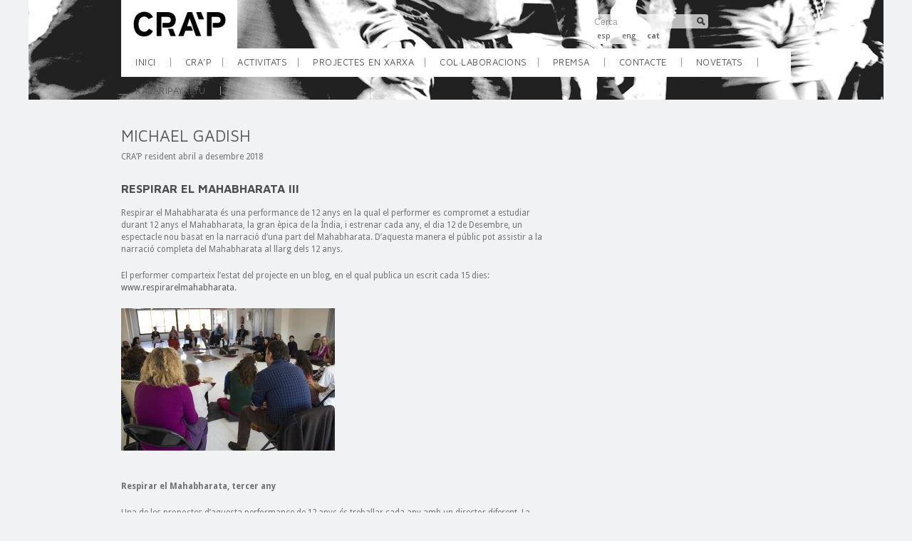

--- FILE ---
content_type: text/html; charset=UTF-8
request_url: http://www.cra-p.org/?p=8318
body_size: 6337
content:
<!DOCTYPE html PUBLIC "-//W3C//DTD XHTML 1.0 Transitional//EN" "http://www.w3.org/TR/xhtml1/DTD/xhtml1-transitional.dtd">
<html xmlns="http://www.w3.org/1999/xhtml" lang="ca">
<head>
<meta name="viewport" content="width = device-width">
<meta http-equiv="Content-Type" content="text/html; charset=UTF-8" />
<title>  MICHAEL GADISH - CRA&#039;P</title>

<link rel="stylesheet" href="http://www.cra-p.org/wp-content/plugins/sitepress-multilingual-cms/res/css/language-selector.css?v=3.2.7" type="text/css" media="all" />
<link rel="stylesheet" href="http://www.cra-p.org/wp-content/themes/subtle-wp/css/style.css" type="text/css" media="screen" />
<link rel="stylesheet" href="http://www.cra-p.org/wp-content/themes/subtle-wp/css/prettyPhoto.css" type="text/css" media="screen" />
<link rel="stylesheet" href="http://www.cra-p.org/wp-content/themes/subtle-wp/css/selection.php" type="text/css" media="screen" />
<link rel='dns-prefetch' href='//www.cra-p.org' />
<link rel='dns-prefetch' href='//s.w.org' />
		<script type="text/javascript">
			window._wpemojiSettings = {"baseUrl":"https:\/\/s.w.org\/images\/core\/emoji\/2.2.1\/72x72\/","ext":".png","svgUrl":"https:\/\/s.w.org\/images\/core\/emoji\/2.2.1\/svg\/","svgExt":".svg","source":{"concatemoji":"http:\/\/www.cra-p.org\/wp-includes\/js\/wp-emoji-release.min.js?ver=4.7.31"}};
			!function(t,a,e){var r,n,i,o=a.createElement("canvas"),l=o.getContext&&o.getContext("2d");function c(t){var e=a.createElement("script");e.src=t,e.defer=e.type="text/javascript",a.getElementsByTagName("head")[0].appendChild(e)}for(i=Array("flag","emoji4"),e.supports={everything:!0,everythingExceptFlag:!0},n=0;n<i.length;n++)e.supports[i[n]]=function(t){var e,a=String.fromCharCode;if(!l||!l.fillText)return!1;switch(l.clearRect(0,0,o.width,o.height),l.textBaseline="top",l.font="600 32px Arial",t){case"flag":return(l.fillText(a(55356,56826,55356,56819),0,0),o.toDataURL().length<3e3)?!1:(l.clearRect(0,0,o.width,o.height),l.fillText(a(55356,57331,65039,8205,55356,57096),0,0),e=o.toDataURL(),l.clearRect(0,0,o.width,o.height),l.fillText(a(55356,57331,55356,57096),0,0),e!==o.toDataURL());case"emoji4":return l.fillText(a(55357,56425,55356,57341,8205,55357,56507),0,0),e=o.toDataURL(),l.clearRect(0,0,o.width,o.height),l.fillText(a(55357,56425,55356,57341,55357,56507),0,0),e!==o.toDataURL()}return!1}(i[n]),e.supports.everything=e.supports.everything&&e.supports[i[n]],"flag"!==i[n]&&(e.supports.everythingExceptFlag=e.supports.everythingExceptFlag&&e.supports[i[n]]);e.supports.everythingExceptFlag=e.supports.everythingExceptFlag&&!e.supports.flag,e.DOMReady=!1,e.readyCallback=function(){e.DOMReady=!0},e.supports.everything||(r=function(){e.readyCallback()},a.addEventListener?(a.addEventListener("DOMContentLoaded",r,!1),t.addEventListener("load",r,!1)):(t.attachEvent("onload",r),a.attachEvent("onreadystatechange",function(){"complete"===a.readyState&&e.readyCallback()})),(r=e.source||{}).concatemoji?c(r.concatemoji):r.wpemoji&&r.twemoji&&(c(r.twemoji),c(r.wpemoji)))}(window,document,window._wpemojiSettings);
		</script>
		<style type="text/css">
img.wp-smiley,
img.emoji {
	display: inline !important;
	border: none !important;
	box-shadow: none !important;
	height: 1em !important;
	width: 1em !important;
	margin: 0 .07em !important;
	vertical-align: -0.1em !important;
	background: none !important;
	padding: 0 !important;
}
</style>
<script type='text/javascript' src='http://www.cra-p.org/wp-content/themes/subtle-wp/js/jquery-1.6.1.min.js?ver=4.7.31'></script>
<script type='text/javascript' src='http://www.cra-p.org/wp-content/themes/subtle-wp/js/jquery.scrollTo.min.js?ver=4.7.31'></script>
<script type='text/javascript' src='http://www.cra-p.org/wp-content/themes/subtle-wp/js/jquery.nivo.slider.js?ver=4.7.31'></script>
<link rel='https://api.w.org/' href='http://www.cra-p.org/?rest_route=/' />
<link rel='prev' title='QUIEN NO ES, NO HA' href='http://www.cra-p.org/?p=8241' />
<link rel='next' title='Núria Guiu Sagarra' href='http://www.cra-p.org/?p=8427' />
<link rel="canonical" href="http://www.cra-p.org/?p=8318" />
<link rel='shortlink' href='http://www.cra-p.org/?p=8318' />
<link rel="alternate" type="application/json+oembed" href="http://www.cra-p.org/?rest_route=%2Foembed%2F1.0%2Fembed&#038;url=http%3A%2F%2Fwww.cra-p.org%2F%3Fp%3D8318" />
<link rel="alternate" type="text/xml+oembed" href="http://www.cra-p.org/?rest_route=%2Foembed%2F1.0%2Fembed&#038;url=http%3A%2F%2Fwww.cra-p.org%2F%3Fp%3D8318&#038;format=xml" />
<meta name="generator" content="WPML ver:3.2.7 stt:1,2,8;" />
<link rel="alternate" hreflang="en-US" href="http://www.cra-p.org/?p=8349&lang=en" />
<link rel="alternate" hreflang="es-ES" href="http://www.cra-p.org/?p=8330&lang=es" />
<link rel="alternate" hreflang="ca" href="http://www.cra-p.org/?p=8318" />
<script type="text/javascript" src="http://www.cra-p.org/wp-content/themes/subtle-wp/js/jquery-ui.min.js"></script>
<script type="text/javascript" src="http://www.cra-p.org/wp-content/themes/subtle-wp/js/jquery.easing.1.3.js"></script>
<script type="text/javascript" src="http://www.cra-p.org/wp-content/themes/subtle-wp/js/jquery.prettyPhoto.js"></script>
<script type="text/javascript" src="http://www.cra-p.org/wp-content/themes/subtle-wp/js/jquery.superfish.js"></script>
<script type="text/javascript" src="http://www.cra-p.org/wp-content/themes/subtle-wp/js/jquery.supersubs.js"></script>
</head>
<body class="post-template-default single single-post postid-8318 single-format-standard" id="bodytop">
<div id="topwrapper">
	<div id="headerwrapper">
        <div class="top">
                <div class="logo"><a href="http://www.cra-p.org" title="CRA&#039;P"><img src="http://www.cra-p.org/wp-content/uploads/2011/11/logotip_crap1_peq.jpg" /></a></div>
                <div class="logoside">
                	<div class="search">
                        <form method="get" id="searchform" action="http://www.cra-p.org/">
    <fieldset>
    <input name="s" type="text" id="s" value="Cerca" onfocus="if(this.value=='Search')this.value='';" onblur="if(this.value=='')this.value='Search';" />
    </fieldset>
<input type='hidden' name='lang' value='ca' /></form> 
						<div id="language_list_selector"><ul><li><a href="http://www.cra-p.org/?p=8330&lang=es">esp</a></li><li><a href="http://www.cra-p.org/?p=8349&lang=en">eng</a></li><li>cat</li></ul></div>                    </div>
                	<div class="headertext">
                    	                    </div>
    			</div>
                <div class="navigation"><ul id="menu-menu-principal" class="menu"><li id="menu-item-46" class="menu-item-first menu-item menu-item-type-post_type menu-item-object-page menu-item-home menu-item-46"><a href="http://www.cra-p.org/">INICI</a><span class="border">&nbsp;</span></li>
<li id="menu-item-119" class="menu-item menu-item-type-custom menu-item-object-custom menu-item-has-children menu-item-119"><a>CRA&#8217;P</a><span class="border">&nbsp;</span>
<ul class="sub-menu">
	<li id="menu-item-120" class="menu-item menu-item-type-custom menu-item-object-custom menu-item-has-children menu-item-120"><a>Projecte</a><span class="border">&nbsp;</span>
	<ul class="sub-menu">
		<li id="menu-item-25" class="menu-item menu-item-type-post_type menu-item-object-page menu-item-25"><a href="http://www.cra-p.org/?page_id=13">Introducció</a><span class="border">&nbsp;</span></li>
		<li id="menu-item-64" class="menu-item menu-item-type-post_type menu-item-object-page menu-item-64"><a href="http://www.cra-p.org/?page_id=51">Objectius</a><span class="border">&nbsp;</span></li>
		<li id="menu-item-26" class="menu-item menu-item-type-post_type menu-item-object-page menu-item-26"><a href="http://www.cra-p.org/?page_id=17">Eixos</a><span class="border">&nbsp;</span></li>
		<li id="menu-item-27" class="menu-item menu-item-type-post_type menu-item-object-page menu-item-27"><a href="http://www.cra-p.org/?page_id=23">Col·labora</a><span class="border">&nbsp;</span></li>
	</ul>
</li>
	<li id="menu-item-328" class="menu-item menu-item-type-custom menu-item-object-custom menu-item-has-children menu-item-328"><a>Espai</a><span class="border">&nbsp;</span>
	<ul class="sub-menu">
		<li id="menu-item-273" class="menu-item menu-item-type-post_type menu-item-object-page menu-item-273"><a href="http://www.cra-p.org/?page_id=266">Sala</a><span class="border">&nbsp;</span></li>
		<li id="menu-item-274" class="menu-item menu-item-type-post_type menu-item-object-page menu-item-274"><a href="http://www.cra-p.org/?page_id=268">Breu història</a><span class="border">&nbsp;</span></li>
	</ul>
</li>
	<li id="menu-item-29" class="menu-item menu-item-type-post_type menu-item-object-page menu-item-29"><a href="http://www.cra-p.org/?page_id=19">Equip</a><span class="border">&nbsp;</span></li>
</ul>
</li>
<li id="menu-item-334" class="menu-item menu-item-type-custom menu-item-object-custom menu-item-has-children menu-item-334"><a>ACTIVITATS</a><span class="border">&nbsp;</span>
<ul class="sub-menu">
	<li id="menu-item-335" class="menu-item menu-item-type-custom menu-item-object-custom menu-item-has-children menu-item-335"><a>Residències</a><span class="border">&nbsp;</span>
	<ul class="sub-menu">
		<li id="menu-item-354" class="menu-item menu-item-type-taxonomy menu-item-object-category menu-item-354"><a href="http://www.cra-p.org/?cat=4">en residència</a><span class="border">&nbsp;</span></li>
		<li id="menu-item-79" class="menu-item menu-item-type-post_type menu-item-object-page menu-item-79"><a href="http://www.cra-p.org/?page_id=72">info sol·licitud</a><span class="border">&nbsp;</span></li>
		<li id="menu-item-355" class="menu-item menu-item-type-taxonomy menu-item-object-category current-post-ancestor current-menu-parent current-post-parent menu-item-355"><a href="http://www.cra-p.org/?cat=5">arxiu</a><span class="border">&nbsp;</span></li>
	</ul>
</li>
	<li id="menu-item-356" class="menu-item menu-item-type-custom menu-item-object-custom menu-item-has-children menu-item-356"><a>Tallers</a><span class="border">&nbsp;</span>
	<ul class="sub-menu">
		<li id="menu-item-422" class="menu-item menu-item-type-taxonomy menu-item-object-category menu-item-422"><a href="http://www.cra-p.org/?cat=9">en curs</a><span class="border">&nbsp;</span></li>
		<li id="menu-item-630" class="menu-item menu-item-type-taxonomy menu-item-object-category menu-item-630"><a href="http://www.cra-p.org/?cat=12">Inscripcions</a><span class="border">&nbsp;</span></li>
		<li id="menu-item-393" class="menu-item menu-item-type-taxonomy menu-item-object-category menu-item-393"><a href="http://www.cra-p.org/?cat=6">arxiu</a><span class="border">&nbsp;</span></li>
	</ul>
</li>
	<li id="menu-item-2629" class="menu-item menu-item-type-custom menu-item-object-custom menu-item-has-children menu-item-2629"><a>Entrenaments</a><span class="border">&nbsp;</span>
	<ul class="sub-menu">
		<li id="menu-item-2630" class="menu-item menu-item-type-taxonomy menu-item-object-category menu-item-2630"><a href="http://www.cra-p.org/?cat=44">en curs</a><span class="border">&nbsp;</span></li>
		<li id="menu-item-2631" class="menu-item menu-item-type-taxonomy menu-item-object-category menu-item-2631"><a href="http://www.cra-p.org/?cat=43">arxiu</a><span class="border">&nbsp;</span></li>
	</ul>
</li>
	<li id="menu-item-357" class="menu-item menu-item-type-custom menu-item-object-custom menu-item-has-children menu-item-357"><a>Laboratoris</a><span class="border">&nbsp;</span>
	<ul class="sub-menu">
		<li id="menu-item-560" class="menu-item menu-item-type-taxonomy menu-item-object-category menu-item-560"><a href="http://www.cra-p.org/?cat=11">en curs</a><span class="border">&nbsp;</span></li>
		<li id="menu-item-559" class="menu-item menu-item-type-taxonomy menu-item-object-category menu-item-559"><a href="http://www.cra-p.org/?cat=10">arxiu</a><span class="border">&nbsp;</span></li>
	</ul>
</li>
	<li id="menu-item-738" class="menu-item menu-item-type-custom menu-item-object-custom menu-item-has-children menu-item-738"><a>Seminaris</a><span class="border">&nbsp;</span>
	<ul class="sub-menu">
		<li id="menu-item-741" class="menu-item menu-item-type-post_type menu-item-object-page menu-item-741"><a href="http://www.cra-p.org/?page_id=739">Artworks &#038; landmarks 2013</a><span class="border">&nbsp;</span></li>
		<li id="menu-item-3745" class="menu-item menu-item-type-post_type menu-item-object-page menu-item-3745"><a href="http://www.cra-p.org/?page_id=3730">Artworks &#038; Landmarks 2014</a><span class="border">&nbsp;</span></li>
	</ul>
</li>
	<li id="menu-item-7165" class="menu-item menu-item-type-taxonomy menu-item-object-category menu-item-7165"><a href="http://www.cra-p.org/?cat=76">Xerrades i conferències</a><span class="border">&nbsp;</span></li>
	<li id="menu-item-370" class="menu-item menu-item-type-taxonomy menu-item-object-category menu-item-370"><a href="http://www.cra-p.org/?cat=7">Presentacions públiques</a><span class="border">&nbsp;</span></li>
	<li id="menu-item-339" class="menu-item menu-item-type-custom menu-item-object-custom menu-item-has-children menu-item-339"><a>Publicacions</a><span class="border">&nbsp;</span>
	<ul class="sub-menu">
		<li id="menu-item-338" class="menu-item menu-item-type-post_type menu-item-object-page menu-item-338"><a href="http://www.cra-p.org/?page_id=336">Loving effects</a><span class="border">&nbsp;</span></li>
		<li id="menu-item-2684" class="menu-item menu-item-type-post_type menu-item-object-page menu-item-2684"><a href="http://www.cra-p.org/?page_id=2681">Gravacions de Llorenç</a><span class="border">&nbsp;</span></li>
	</ul>
</li>
	<li id="menu-item-1029" class="menu-item menu-item-type-custom menu-item-object-custom menu-item-has-children menu-item-1029"><a>Altres</a><span class="border">&nbsp;</span>
	<ul class="sub-menu">
		<li id="menu-item-13935" class="menu-item menu-item-type-post_type menu-item-object-page menu-item-13935"><a href="http://www.cra-p.org/?page_id=8497">Retir de Kalaripayattu</a><span class="border">&nbsp;</span></li>
		<li id="menu-item-12954" class="menu-item menu-item-type-post_type menu-item-object-page menu-item-12954"><a href="http://www.cra-p.org/?page_id=12946">Celebració 10 anys</a><span class="border">&nbsp;</span></li>
		<li id="menu-item-4842" class="menu-item menu-item-type-post_type menu-item-object-page menu-item-4842"><a href="http://www.cra-p.org/?page_id=4840">Balles?</a><span class="border">&nbsp;</span></li>
		<li id="menu-item-1025" class="menu-item menu-item-type-post_type menu-item-object-page menu-item-1025"><a href="http://www.cra-p.org/?page_id=1023">Dansa Warbà</a><span class="border">&nbsp;</span></li>
		<li id="menu-item-8479" class="menu-item menu-item-type-post_type menu-item-object-page menu-item-8479"><a href="http://www.cra-p.org/?page_id=8473">Massatges i Tractaments Kalari i Ayurveda</a><span class="border">&nbsp;</span></li>
	</ul>
</li>
</ul>
</li>
<li id="menu-item-358" class="menu-item menu-item-type-custom menu-item-object-custom menu-item-has-children menu-item-358"><a>PROJECTES EN XARXA</a><span class="border">&nbsp;</span>
<ul class="sub-menu">
	<li id="menu-item-117" class="menu-item menu-item-type-post_type menu-item-object-page menu-item-117"><a href="http://www.cra-p.org/?page_id=103">Miniatures</a><span class="border">&nbsp;</span></li>
	<li id="menu-item-116" class="menu-item menu-item-type-post_type menu-item-object-page menu-item-116"><a href="http://www.cra-p.org/?page_id=105">Simbiòtic 2011</a><span class="border">&nbsp;</span></li>
</ul>
</li>
<li id="menu-item-359" class="menu-item menu-item-type-custom menu-item-object-custom menu-item-has-children menu-item-359"><a>COL·LABORACIONS</a><span class="border">&nbsp;</span>
<ul class="sub-menu">
	<li id="menu-item-113" class="menu-item menu-item-type-post_type menu-item-object-page menu-item-113"><a href="http://www.cra-p.org/?page_id=111">Ajuntament de Mollet</a><span class="border">&nbsp;</span></li>
	<li id="menu-item-12188" class="menu-item menu-item-type-post_type menu-item-object-page menu-item-12188"><a href="http://www.cra-p.org/?page_id=12152">Museu Abelló</a><span class="border">&nbsp;</span></li>
	<li id="menu-item-12380" class="menu-item menu-item-type-post_type menu-item-object-page menu-item-12380"><a href="http://www.cra-p.org/?page_id=12371">OVNI</a><span class="border">&nbsp;</span></li>
	<li id="menu-item-14921" class="menu-item menu-item-type-post_type menu-item-object-page menu-item-14921"><a href="http://www.cra-p.org/?page_id=14913">La Tramolla</a><span class="border">&nbsp;</span></li>
	<li id="menu-item-13298" class="menu-item menu-item-type-post_type menu-item-object-page menu-item-13298"><a href="http://www.cra-p.org/?page_id=13288">Casal Cultural</a><span class="border">&nbsp;</span></li>
	<li id="menu-item-9515" class="menu-item menu-item-type-post_type menu-item-object-page menu-item-9515"><a href="http://www.cra-p.org/?page_id=9491">Habitual Video Team</a><span class="border">&nbsp;</span></li>
	<li id="menu-item-9920" class="menu-item menu-item-type-post_type menu-item-object-page menu-item-9920"><a href="http://www.cra-p.org/?page_id=9912">INCA</a><span class="border">&nbsp;</span></li>
	<li id="menu-item-9151" class="menu-item menu-item-type-post_type menu-item-object-page menu-item-9151"><a href="http://www.cra-p.org/?page_id=9144">Consorci de Gallecs</a><span class="border">&nbsp;</span></li>
	<li id="menu-item-5922" class="menu-item menu-item-type-post_type menu-item-object-page menu-item-5922"><a href="http://www.cra-p.org/?page_id=5917">Assemblea Popular de Mollet / Aturem la guerra</a><span class="border">&nbsp;</span></li>
	<li id="menu-item-114" class="menu-item menu-item-type-post_type menu-item-object-page menu-item-114"><a href="http://www.cra-p.org/?page_id=109">CeRCCa</a><span class="border">&nbsp;</span></li>
	<li id="menu-item-277" class="menu-item menu-item-type-post_type menu-item-object-page menu-item-277"><a href="http://www.cra-p.org/?page_id=275">Llibreria l&#8217;Illa</a><span class="border">&nbsp;</span></li>
</ul>
</li>
<li id="menu-item-2623" class="menu-item menu-item-type-post_type menu-item-object-page menu-item-2623"><a href="http://www.cra-p.org/?page_id=2599">Premsa</a><span class="border">&nbsp;</span></li>
<li id="menu-item-28" class="menu-item menu-item-type-post_type menu-item-object-page menu-item-28"><a href="http://www.cra-p.org/?page_id=21">Contacte</a><span class="border">&nbsp;</span></li>
<li id="menu-item-31" class="menu-item menu-item-type-post_type menu-item-object-page current_page_parent menu-item-31"><a href="http://www.cra-p.org/?page_id=7">Novetats</a><span class="border">&nbsp;</span></li>
<li id="menu-item-18397" class="menu-item-last menu-item menu-item-type-post_type menu-item-object-page menu-item-18397"><a href="http://www.cra-p.org/?page_id=18395">KALARIPAYATTU</a><span class="border">&nbsp;</span></li>
</ul></div>
        </div>
    </div>
<div id="headerbackground"></div>
</div>
<div id="pagewrapper">
    <div id="content">
            <div id="blog">
				                <div class="post">
                                        <div class="posttitle"><h3><a href="http://www.cra-p.org/?p=8318" rel="bookmark">MICHAEL GADISH</a></h3></div>
                    <div class="posttext">
                    <p>CRA’P resident abril a desembre 2018</p>
<h3>RESPIRAR EL MAHABHARATA III</h3>
<p>Respirar el Mahabharata és una performance de 12 anys en la qual el performer es compromet a estudiar durant 12 anys el Mahabharata, la gran èpica de la Índia, i estrenar cada any, el dia 12 de Desembre, un espectacle nou basat en la narració d&#8217;una part del Mahabharata. D&#8217;aquesta manera el públic pot assistir a la narració completa del Mahabharata al llarg dels 12 anys.</p>
<p>El performer comparteix l&#8217;estat del projecte en un blog, en el qual publica un escrit cada 15 dies: <a href="http://www.respirarelmahabharata">www.respirarelmahabharata</a>.</p>
<p><a href="http://www.cra-p.org/wp-content/uploads/2018/04/2_1.jpg"><img class="alignleft size-medium wp-image-8319" src="http://www.cra-p.org/wp-content/uploads/2018/04/2_1-300x200.jpg" alt="" width="300" height="200" srcset="http://www.cra-p.org/wp-content/uploads/2018/04/2_1-300x200.jpg 300w, http://www.cra-p.org/wp-content/uploads/2018/04/2_1-768x512.jpg 768w, http://www.cra-p.org/wp-content/uploads/2018/04/2_1-1024x683.jpg 1024w" sizes="(max-width: 300px) 100vw, 300px" /></a></p>
<p>&nbsp;</p>
<p>&nbsp;</p>
<p>&nbsp;</p>
<p>&nbsp;</p>
<p>&nbsp;</p>
<p>&nbsp;</p>
<p><strong>Respirar el Mahabharata, tercer any</strong></p>
<p>Una de les propostes d&#8217;aquesta performance de 12 anys és treballar cada any amb un director diferent. La direcció de l&#8217;espectacle del primer any correspon a María Stoyanova, el procés del segon any es va basar en la col·laboració amb l&#8217;actiu i cantant Gisele Cornejo i pel tercer any el performer confia en la guia de Toni Cots i el col·lectiu CRA&#8217;P.</p>
<p>El performer entra en el procés de cada any amb unes directrius inicials mínimes, confiant en el fet que l&#8217;argument del Mahabharata serveixi com a context a l&#8217;hora de contenir el procés creatiu.</p>
<p>Les intencions del tercer any del projecte són les de treballar pensant en el foc com a símbol d&#8217;unió i devoció, i desenvolupar un espectacle íntim pensat per a cases particulars i audiències reduïdes on la renúncia a la teatralitat i a tota mena d&#8217;artifici escènic serveixi de guia per assolir un estat de major sinceritat escènica.</p>
<p><strong>Michael Gadish </strong>va estudiar la llicenciatura de Filologia hebrea a la Universitat d&#8217;Amsterdam i és diplomat en llengua i cultura sànscrita amb Elena Sierra en la UB. Col·labora com a escriptor en teatre i dansa contemporània des de 2004. La cerca dels orígens del llenguatge i la trobada entre la filosofia, l&#8217;art, la tradició i el contemporani l&#8217;ha portat a centrar-se en la narració oral com eina, combinada amb nous llenguatges escènics propis de la performance i a especialitzar-se en les fonts de tradició oral de la Índia: el Ramayana, Mahabharata i Puranes, per sentir que són una font de creativitat i saviesa inesgotables. Col·labora amb formacions de yoga i organitza tallers y conferències sobre cosmogonia índia que combinen la creativitat amb la divulgació. Des de 2006 està portant a terme una performance de 12 anys basada en el Mahabharata, on es compromet a estudiar durant 12 anys aquesta gran obra i estrenar cada 12 del 12 un espectacle nou basat en una part de la història. Cada 15 dies publica un escrit sobre l&#8217;estat de la investigació en el blog: <a href="http://www.respirarelmahabharata.com">www.respirarelmahabharata.com</a></p>
                    </div>

                </div>
                                                 
                            </div>
            <div id="sidebar">
	</div>        </div>
    <div class="clearfix"></div>
</div>
<div id="subfooterwrapper">
	<div>CRA'P - pràctiques de creació i recerca artística  |  Anselm Clavé 67, 3r  |  08100 Mollet del Vallès  |  info@cra-p.org  </div>

</div>
<script type='text/javascript' src='http://www.cra-p.org/wp-includes/js/comment-reply.min.js?ver=4.7.31'></script>
<script type='text/javascript' src='http://www.cra-p.org/wp-includes/js/wp-embed.min.js?ver=4.7.31'></script>
<script type='text/javascript'>
/* <![CDATA[ */
var icl_vars = {"current_language":"ca","icl_home":"http:\/\/www.cra-p.org\/","ajax_url":"http:\/\/www.cra-p.org\/wp-admin\/admin-ajax.php","url_type":"3"};
/* ]]> */
</script>
<script type='text/javascript' src='http://www.cra-p.org/wp-content/plugins/sitepress-multilingual-cms/res/js/sitepress.js?ver=4.7.31'></script>
<script type="text/javascript" src="http://www.cra-p.org/wp-content/themes/subtle-wp/js/subtle.js"></script>
</body>
</html>

--- FILE ---
content_type: text/css
request_url: http://www.cra-p.org/wp-content/themes/subtle-wp/css/style.css
body_size: 42426
content:
/* Global reset */
*, html, body, div, dl, dt, dd, ul, ol, li, 
pre, form, label, fieldset, input, p, blockquote, th, td{margin:0; padding:0; outline:none; font-weight: normal;}
h1, h2, h3, h4, h5, h6 {margin:0; padding:0; outline:none;}
input[type="submit"]:hover { cursor: pointer;}
html { height:100%; d}
body { -webkit-font-smoothing: antialiased;}
textarea { resize: none; }
table{border-collapse:collapse; border-spacing:0}
fieldset, img{border:0}
address, caption, cite, code, dfn, em, strong, th, var{font-style:normal; font-weight:normal}
ol, ul, li{list-style:none; list-style-position:inside;}
h1, h2, h3, h4, h5, h6{font-size:100%; font-weight: bold;}
q:before, q:after{content:''}
a{text-decoration:none; outline:none}
strong{font-weight:bold}
em{font-style:italic}
a img{border:none}
iframe {border: none;}
.clearfix{width:100%; height:0px; clear:both; visibility: hidden; display:block;}
::selection { background: #e1e1e1; }
::-moz-selection { background: #e1e1e1; }
@media screen and (max-device-width: 480px){ body{ -webkit-text-size-adjust: none; clear:both; width: 1200px; }}

/* Main Elements */
body{background: #f1f2f3; color:#717171; height:100%; line-height: 1.5; font-size:13px; height:100%; font-family: "Droid Sans", Arial, serif; overflow-y: scroll; overflow-x: hidden; }

#topwrapper { width: 1200px; min-height: 120px; margin: 0 auto; clear:both; position: relative; }
#sliderwrapper { width: 1200px; height: 480px; padding: 0px; margin: 0 auto; clear:both; z-index: 1;}
#headerbackground { width: 1200px; height: 140px; padding: 0px; margin: 0 auto; clear:both; z-index: 1;}
#pagewrapper { width: 940px; padding: 40px 20px; margin: 0 auto; clear:both; }
#subfooterwrapper { width: 940px; padding: 20px 0px; margin: 0 auto; clear:both; margin-bottom: 20px; border-top: 2px solid #c2c2c2; }
#content { width: 940px; height:100%; float:left; font-size: 0.9em;}
#headerwrapper { width: 1200px; height: 70px; position: absolute; top: 0px; left: 0px; z-index: 99;}
#headerwrapper .top { width: 940px; margin: 0px auto;}
#headerwrapper .top .logo { width: 240px; float:left;}
#headerwrapper .top .logoside { width: 700px; padding-top: 20px; float:left;}
#headerwrapper .top .navigation { width: 940px; height: 40px; clear:both; background: #4e4f50; margin-bottom: 20px;}
#headerwrapper .top .navigation .menu-item-last span{ display: none; }
#headerwrapper .top .navigation ul.sub-menu span.border { border: none; display: none; width: 0px; height: 0px;}
#headerwrapper .top .navigation span.border{ display: inline-block; width: 0px; border-right: 1px solid #999;}
#headerwrapper .top .navigation li:hover span.border{ width: 1px; border-right: none;}
#language_list_selector {background-color: rgba(255, 255, 255, 0.8);float: left;border-radius: 4px;}
#language_list_selector li{float:left; font-size: 11px; font-weight: bold; margin: 3px 8px;}
/* Links */
a { color: #51616e; }
a:hover { color: #2e3337; }

#footerwrapper a { color: #5a636c; }
#footerwrapper a:hover { color: #b3bec4; }

/* Slider */
#sliderwrapper #slider { width: 1200px; height: 480px; float: left; position: relative; overflow:hidden;}

/* Header Text & Search */
.headertext { width: 510px; padding-right: 20px; float: right; text-align:right; color: #fff; line-height: 22px;}
.top .search { width: 280px; float: right; text-align:right;}
form#searchform{float:left; margin-right:15px}
form#searchform input { width: 140px; padding: 4px 20px 4px 4px; height:12px; -webkit-border-radius: 4px;-moz-border-radius: 4px; border-radius: 4px; background: #fff url(../images/search-icon.png) right center no-repeat; opacity: 0.7; border: none; font-size: 0.9em; color: #808080;}
form#searchform input:hover, form#searchform input:focus { opacity: 1; }

/* Text Elements */
#content p { padding-bottom: 20px;;}
#content a.more-link { font-weight:bold; text-transform:uppercase; font-size: 0.9em;} 

#content h1 { font-size: 1.8em; line-height: 40px; margin: 0px 0px 10px 0px; color: #4e4f50; font-weight: bold; text-transform:uppercase;}
#content h2 { font-size: 1.6em; line-height: 36px; margin: 0px 0px 10px 0px; color: #4e4f50; font-weight: bold; text-transform:uppercase; }
#content h3 { font-size: 1.4em; line-height: 32px; margin: 0px 0px 10px 0px; color: #4e4f50; font-weight: bold; text-transform:uppercase; }
#content h4 { font-size: 1.2em; line-height: 30px; margin: 0px 0px 10px 0px; color: #4e4f50; font-weight: bold; text-transform:uppercase;  }
#content h5 { font-size: 1em; line-height: 28px; margin: 0px 0px 10px 0px; color: #4e4f50; font-weight: bold; text-transform:uppercase; }
#content h6 { font-size: 0.9em; line-height: 24px; margin: 0px 0px 10px 0px; color: #4e4f50; font-weight: bold; text-transform:uppercase; }

#content blockquote {font-family: Georgia, "Times New Roman", Times, serif; font-size: 1.1em; color:#444; padding: 10px 20px 10px 45px; background:url("../images/quote.gif") no-repeat scroll 0px 6px transparent;}
#content blockquote p {margin-bottom:8px;}
#content blockquote.pullquote_right {float: right; display: block; width: 35%; }
#content blockquote.pullquote_left {float: left; display: block; width: 35%; }

#content .posttext ul, #content .posttext ol { margin:0px 20px 20px 20px; }
#content .posttext ul li ul, #content .posttext ol li ol { margin: 5px 20px; }
#content .posttext ul li{ list-style: disc; list-style-position:inside; margin-bottom: 5px;}
#content .posttext ol li{ list-style: decimal; }
#content pre{ line-height: 18px; clear: both; font: 11px Consolas, "Andale Mono", Courier, "Courier New", monospace; background: url(../images/pre_bg.gif) repeat; border: 1px solid #d3d3d3;-webkit-box-shadow: 0px 0px 3px rgba(0, 0, 0, 0.1);-moz-box-shadow: 0px 0px 3px rgba(0, 0, 0, 0.1);box-shadow: 0px 0px 3px rgba(0, 0, 0, 0.1);-webkit-border-radius: 4px;-moz-border-radius: 4px;border-radius: 4px;padding: 18px 20px 15px 20px;line-height: 19px;overflow: auto;overflow-Y: hidden;color: #555;margin: 0 0 20px 0;}

.aligncenter { margin-left: auto; margin-right: auto; display: block; float: none;}
.alignleft { float: left; margin-right: 20px !important; margin-left: 0 !important;margin-top: 0px;}  
.alignright { float: right; margin-left: 20px !important; margin-right: 0 !important; margin-top: 0px; }

/* Blog */
#content #blog { width: 600px; float:left; }
#content #blog .post { width: 600px;}
#content .post { float: left; margin-bottom: 30px; border-bottom: 2px solid #e1e1e1;}
#content .post .posttitle h3 a{ font-size: 1.4em; line-height:1em; margin-bottom:20px; font-weight: normal;}
.post .postimage { display:block;  width: 600px; height: 230px; padding-bottom: 20px; float: left; background:url(../images/image_shadow_verylarge.png) bottom center no-repeat;}
.post .postmeta { border-top: 1px solid #e1e1e1; padding: 4px 0px 3px 0px; float: left; width: 100%; font-size: 0.9em;}

/* Author Description */
#authordesc { float:left; width:600px; margin-bottom: 20px; padding-bottom: 20px; border-bottom: 1px solid #e1e1e1; }
#authordesc .author-avatar {float: left; margin-right:20px;}
#authordesc img {float: left; }
#authordesc .author-text { float:left; width:520px; }

/* Related & Popular Posts in Single Post View*/
#content .relatedposts { width: 290px; float:left; margin-bottom: 20px;}
#content .popularposts { width: 290px; padding-left: 20px; float:left; margin-bottom: 20px; }
#content .relatedposts>ul, #content .popularposts>ul { margin: 0px; width: 300px; float: left;}
#content .relatedposts>ul>li, #content .popularposts>ul>li { width: 290px; float: left; padding: 10px 0px; border-top: 1px solid #d7d9d4; list-style:none;}
#content .relatedposts>ul>li:first-child, #content .popularposts>ul>li:first-child { border-top: none;}
#content .relatedposts img, #content .popularposts img { width: 40px; height:40px; float: left;  margin-right: 20px; }
#content .relatedposts img:hover, #content .popularposts img:hover { }
#content .relatedposts p span, #content .popularposts p span { display: block; float: left; font-size: 0.9em;  width: 208px; padding-left: 12px; color: #999; background: url(../images/calendar.png) 0 3px no-repeat;}

/* Sidebar */
#sidebar { width: 300px; padding-left: 20px; float:right;}
#sidebar h3 { font-weight:normal; line-height:1; margin-bottom: 20px; padding-bottom: 20px;background: url(../images/stripes.png) bottom left repeat-x;}
#sidebar .widget { padding-bottom: 20px; float:left; width: 100%;}
#sidebar ul { margin:0px; width: 300px; float: left;}
#sidebar ul li { width: 300px; float: left; margin: 0; padding: 6px 0px; border-top: 1px solid #d7d9d4; list-style: none;}
#sidebar ul li:first-child { border-top: none; padding-top: 0px;}

/* Recent & Popular Posts Widgets */
#sidebar .widget_subtlerecent>ul>li, #sidebar .widget_subtlepopular>ul>li { padding: 10px 0px !important;}
#sidebar .widget_subtlerecent>ul>li:first-child, #sidebar .widget_subtlepopular>ul>li:first-child {padding-top: 0px !important; }
#sidebar .widget_subtlerecent img, #sidebar .widget_subtlepopular img { width: 40px; height:40px; float: left;  margin-right: 20px; }
#sidebar .widget_subtlerecent img:hover, #sidebar .widget_subtlepopular img:hover { }
#sidebar .widget_subtlerecent p span, #sidebar .widget_subtlepopular p span { display: block; float: left; font-size: 0.9em;  width: 228px; padding-left: 12px; color: #999; background: url(../images/calendar.png) 0 3px no-repeat;}

/* Twitter Widget */
#sidebar  ul#twitter_update_list { float: left; padding: 0px; }
#sidebar  ul#twitter_update_list li{padding-left:35px;background:url(../images/tiny-timeline-bird.png) no-repeat 0 5px; width: 265px;}
#sidebar  ul#twitter_update_list li a { display:inline; background: none; padding: 0; margin:0; font-size: 8px;font-style:italic;}
#sidebar  ul#twitter_update_list li span a { font-size: 12px; font-style: normal;}
#sidebar  ul#twitter_update_list li a:hover { background: none; }

/* Contact Info Widget */
.contact-info { width: auto; float: left; }
.contact-info p { width: auto; float: left; padding-bottom: 10px;}
.contact-info span { width: 270px;  float: left;}
#footerwrapper .contact-info span { width: 190px;  float: left;}
.contact-info span.icon-phone { background: url(../images/icons-contact.png) -4px -45px no-repeat; padding-left: 30px; float: left;}
.contact-info span.icon-cellphone { background: url(../images/icons-contact.png) -4px -88px no-repeat; padding-left: 30px; float: left;}
.contact-info span.icon-mail { background: url(../images/icons-contact.png) -4px -174px no-repeat; padding-left: 30px; float: left;}
.contact-info span.icon-address { background: url(../images/icons-contact.png) -4px -133px no-repeat; padding-left: 30px;float: left;}
.contact-info span.icon-name { background: url(../images/icons-contact.png) -5px -4px no-repeat; padding-left: 30px; float: left;}

/* Video Widget */
#sidebar .widget_subtlevideo .subtlevideo { clear: both; background:url(../images/image_shadow_small.png) bottom center no-repeat; padding-bottom: 9px;}

/* Sponsor Widget */
.sponsors a { float: left; margin: 0px 20px 0px 0px; line-height: 1;}
.sponsors a.toprow { margin: 0px 20px 20px 0px; }

/* Tag Cloud Widget */
#sidebar .widget_tag_cloud li { float: left; display: block; height: 31px; width: auto; background: url(../images/tag-bg.png) top left no-repeat; padding: 0px 0px 0px 21px; margin-right: 2px; margin-bottom: 5px; border-top:none;}
#sidebar .widget_tag_cloud li a { float: left; display: block; height: 27px; background:url(../images/tag-bg.png) bottom right; padding: 4px 16px 0px 7px; color: #fff;}
#sidebar .widget_tag_cloud li:hover { opacity: 0.8;}

/* Contact Us Widget */
form#subtleContact { float: left; }
form#subtleContact p { float: left; width: 100%; padding-bottom: 10px;}
form#subtleContact label { font-size: 10px;}
form#subtleContact input { padding: 5px; margin: 0px 10px 0px 0px; background: #ececec; width: 60%; border: 1px solid #c8c6c2; -webkit-border-radius: 4px;-moz-border-radius: 4px;border-radius: 4px;}
form#subtleContact input:hover, form#subtleContact input:focus { box-shadow:0px 1px 2px rgba(0,0,0,0.2); -moz-box-shadow:0px 1px 2px rgba(0,0,0,0.2); -webkit-box-shadow:0px 1px 2px rgba(0,0,0,0.2); }
form#subtleContact textarea { padding: 5px; margin:0px; background: #ececec; width: 90%; height: 130px; border: 1px solid #c8c6c2; -webkit-border-radius: 4px;-moz-border-radius: 4px;border-radius: 4px;}
form#subtleContact textarea:hover, form#subtleContact textarea:focus { box-shadow:0px 1px 2px rgba(0,0,0,0.2); -moz-box-shadow:0px 1px 2px rgba(0,0,0,0.2); -webkit-box-shadow:0px 1px 2px rgba(0,0,0,0.2); }
form#subtleContact input[type="submit"] {height:37px; width:128px; display:block; outline:0; padding-top: 10px; text-align:center; font-size:0.8em; font-weight:bold; text-transform:uppercase; -moz-border-radius:3px; -webkit-border-radius:3px; -khtml-border-radius:3px; border-radius:3px; box-shadow:0px 1px 2px rgba(0,0,0,0.3); -moz-box-shadow:0px 1px 2px rgba(0,0,0,0.3); -webkit-box-shadow:0px 1px 2px rgba(0,0,0,0.3); background-position: 0px 0px; background-repeat:repeat-x; background-clip: padding-box; background-image:url(../images/buttons/button-white.png); border:solid 1px #ccc; color: #444; text-shadow:0px 1px 0px rgba(255,255,255,0.3); letter-spacing: 0.5px;}
form#subtleContact input[type="submit"]:hover{box-shadow:0px 1px 2px rgba(0,0,0,0.5); -moz-box-shadow:0px 1px 2px rgba(0,0,0,0.5); -webkit-box-shadow:0px 1px 2px rgba(0,0,0,0.5); background-position: 0px -46px;}
form#subtleContact input[type="submit"]:active{box-shadow:none; -moz-box-shadow:none; -webkit-box-shadow:none; background-position: 0px -92px;}
form#subtleContact input[type="submit"]::-moz-focus-inner { border: 0; }

/* Flickr Widget */
.widget_flickr div {float: left; margin-right: 20px; margin-bottom: 20px;}
#footerwrapper .widget_flickr div {float: left; margin-right: 15px; margin-bottom: 15px;}
.widget_flickr div a, .widget_flickr div a img {width: 40px;height: 40px;}
.widget_flickr div a { overflow: hidden; display: block;}
.widget_flickr div a img { opacity: 1; }
.widget_flickr div a:hover img { opacity: 0.7; }

/* Pagination */
.wp-pagenavi{clear:both; width:600px; font-size:11px; line-height:13px}
.wp-pagenavi span, .wp-pagenavi a{display:block; float:left; margin:2px 3px 2px 0; padding:6px 9px 5px 9px; text-decoration:none; width:auto; border-radius:3px}
.wp-pagenavi span.pages{float:right}
.wp-pagenavi .current{font-weight:bold}
.wp-pagenavi a:hover, .wp-pagenavi .current {background: #4e4f50; color:#fff; }
.wp-pagenavi span, .wp-pagenavi a {	background: #e5e6e7;}

/* Comments Area */
#commentsarea { width: 600px; float: left; }
#commentsarea h3 { }
#commentsarea h3 span { font-size: 18px; color: #777; }

#commentsarea .date{ padding-left:2px; color:#BBB; font-size:9px; line-height:15px; text-transform:uppercase;}
#commentsarea .comment-text{float: left; color:#666; margin: 0px 0px 20px 0px; min-height:60px;  position: relative;}
#commentsarea .comment-text:hover {}
#commentsarea .commentlist { border-bottom: 1px solid #e1e1e1;}
#commentsarea .commentlist  li .comment-text { width: 530px; }
#commentsarea .commentlist  ul li .comment-text	{width:470px; }
#commentsarea .commentlist  ul ul li .comment-text {width:410px; }
#commentsarea .commentlist  ul ul ul li .comment-text {width:350px; }

#commentsarea .vcard { float:left; width:60px; }
#commentsarea .vcard img { width: 40px; height: 40px;}
#commentsarea .comment-author {  font-size: 0.9em; display:block; width:auto; height: 28px; background: #ececec; padding: 12px 12px 0px 12px; margin: 0px 0px 20px 0px; border: 1px solid #d9d9d9; -webkit-border-radius: 4px;-moz-border-radius: 4px;border-radius: 4px;}
#commentsarea .comment-author span { font-weight: normal; color: #999; font-size: 10px; float:right;}
#commentsarea .commentlist cite { display:inline-block; font-style:normal; line-height:16px; padding-left:2px; padding-top:5px; text-transform:capitalize;}
#commentsarea .commentlist cite , .commentlist cite a:link, .commentlist cite a:visited {color: #666;}
#commentsarea .commentmetadata { float:right; font-size:10px; margin-right:5px; text-transform:lowercase;}
#commentsarea .comment-text .reply a{ display:none; position:absolute; bottom:0px; right: 0px;}
#commentsarea .comment-text:hover .reply a{height:18px; width:60px; display:block; outline:0; line-height:19px; text-align:center; font-size:0.8em; text-transform:uppercase; color:#FFF; -moz-border-radius:3px; -webkit-border-radius:3px; -khtml-border-radius:3px; border-radius:3px; box-shadow:0px 1px 2px rgba(0,0,0,0.3); -moz-box-shadow:0px 1px 2px rgba(0,0,0,0.3); -webkit-box-shadow:0px 1px 2px rgba(0,0,0,0.3); text-shadow:0px -1px 0px rgba(0,0,0,0.3); background-position: 0px 0px; background-repeat:repeat-x; background-clip: padding-box; background-image:url(../images/buttons/button-grey.png); border:solid 1px #666;}
#commentsarea .comment-text:hover .reply a:hover{box-shadow:0px 1px 2px rgba(0,0,0,0.5); -moz-box-shadow:0px 1px 2px rgba(0,0,0,0.5); -webkit-box-shadow:0px 1px 2px rgba(0,0,0,0.5); background-position: 0px -46px;}
#commentsarea .comment-text:hover .reply a:active{box-shadow:none; -moz-box-shadow:none; -webkit-box-shadow:none; background-position: 0px -92px;}
#commentsarea .commentlist {margin: 0 0 20px 0px;}
#commentsarea .commentlist li { list-style-image:none;list-style-position:outside; list-style-type:none; overflow:hidden; display: block; clear:both;}
#commentsarea .commentlist li ul li { margin: 0px 0px 0px 60px; padding:0px;}
#commentsarea .cancel-comment-reply a{color:#bbb;font-size:9px;padding-left:2px; line-height:15px;}
#commentsarea .comms-navigation {clear: both; display: block;margin-bottom:0px;overflow: hidden;}
#commentsarea .children {padding: 0; margin: 0;}
#commentsarea .nocomments {text-align: center;margin: 0;padding: 0;}
#commentsarea p.logged { width: 100%; }

/* Respond - Comment Form */
#respond { width: 600px; float: left;}
#commentform { float: left; width: 100%; }
li li .cancel-comment-reply { text-transform:uppercase; }
li .cancel-comment-reply { text-transform:uppercase; }
ol #respond { margin-left: 60px; float: left;}
ol #commentform { width: 75%; float: left; }
ol #commentform input{ width: 50%; }
ol #commentform textarea{ width: 75%;  }

#commentform input { padding: 9px; margin: 0px 20px 0px 0px; background: #ececec; width: 200px; border: 1px solid #c8c6c2; -webkit-border-radius: 4px;-moz-border-radius: 4px;border-radius: 4px;}
#commentform input:hover, #commentform input:focus { box-shadow:0px 1px 2px rgba(0,0,0,0.2); -moz-box-shadow:0px 1px 2px rgba(0,0,0,0.2); -webkit-box-shadow:0px 1px 2px rgba(0,0,0,0.2); }
#commentform textarea { padding: 10px; margin:0px; background: #ececec; width: 460px; border: 1px solid #c8c6c2; -webkit-border-radius: 4px;-moz-border-radius: 4px;border-radius: 4px;}
#commentform textarea:hover, #commentform textarea:focus { box-shadow:0px 1px 2px rgba(0,0,0,0.2); -moz-box-shadow:0px 1px 2px rgba(0,0,0,0.2); -webkit-box-shadow:0px 1px 2px rgba(0,0,0,0.2); }
#commentform small { font-size: 0.9em; }
#commentform small span { color: #F00; }

#commentform input#submit{ display:block; height:30px; width:128px; outline:0; padding-top: 8px; text-align:center; font-size:0.8em; font-weight:bold; text-transform:uppercase; color:#FFF; -moz-border-radius:15px; -webkit-border-radius:15px; -khtml-border-radius:15px; border-radius:15px; box-shadow:0px 1px 2px rgba(0,0,0,0.3); -moz-box-shadow:0px 1px 2px rgba(0,0,0,0.3); -webkit-box-shadow:0px 1px 2px rgba(0,0,0,0.3); text-shadow:0px -1px 0px rgba(0,0,0,0.3); background-position: 0px 0px; background-repeat:repeat-x; background-clip: padding-box; background-image:url(../images/buttons/button-grey.png); border:solid 1px #666;}
#commentform input#submit:hover{box-shadow:0px 1px 2px rgba(0,0,0,0.5); -moz-box-shadow:0px 1px 2px rgba(0,0,0,0.5); -webkit-box-shadow:0px 1px 2px rgba(0,0,0,0.5); background-position: 0px -46px;}
#commentform input#submit:active{box-shadow:none; -moz-box-shadow:none; -webkit-box-shadow:none; background-position: 0px -92px;}
#commentform input#submit::-moz-focus-inner { border: 0; }

/* Full Width & Columns */
#fullwidth { width: 940px; float: left;}
#fullwidth .post{ width: 940px; float: left;}
#content .one-half { float: left; width: 460px; margin: 0px; margin-right: 20px; }
#content .one-third { float: left; width: 300px; margin-right: 20px; }
#content .two-third { float: left; width: 620px; margin-right: 20px; }
#content .one-forth { float: left; width: 220px; margin-right: 20px; }
#content .three-forth { float: left; width: 700px; margin-right: 20px;  }
#content .one-fifth { float: left; width: 170px; margin-right: 20px;  }
#content .two-fifth { float: left; width: 360px; margin-right: 20px;  }
#content .three-fifth { float: left; width: 560px; margin-right: 20px;  }
#content .four-fifth { float: left; width: 750px; margin-right: 20px;  }
#content .last { margin-right: 0px; }

/* 404 Page */
#content .left404 { width: 405px; float: left; padding: 70px 29px 70px 0px; border-right: 1px solid #e1e1e1; text-align:right; margin-top: 50px;}
#content .left404 h2 { font-weight: bold; font-size: 8em; line-height: 1;}
#content .right404 { width: 465px; float: left; padding: 82px 0px 65px 30px; margin-top: 50px;}

/* Buttons */
a.button{height:30px; width:128px; display:block; outline:0; line-height:30px; text-align:center; font-size:0.8em; font-weight:bold; text-transform:uppercase; color:#FFF !important; -moz-border-radius:15px; -webkit-border-radius:15px; -khtml-border-radius:15px; border-radius:15px; box-shadow:0px 1px 2px rgba(0,0,0,0.3); -moz-box-shadow:0px 1px 2px rgba(0,0,0,0.3); -webkit-box-shadow:0px 1px 2px rgba(0,0,0,0.3); text-shadow:0px -1px 0px rgba(0,0,0,0.3); background-position: 0px 0px; background-repeat:repeat-x; background-clip: padding-box; margin-bottom: 20px;}
a.button:hover{box-shadow:0px 1px 2px rgba(0,0,0,0.5); -moz-box-shadow:0px 1px 2px rgba(0,0,0,0.5); -webkit-box-shadow:0px 1px 2px rgba(0,0,0,0.5); background-position: 0px -46px;}
a.button:active{box-shadow:none; -moz-box-shadow:none; -webkit-box-shadow:none; background-position: 0px -92px;}

a.button.large {height: 46px; width: 200px;	line-height: 44px; font-size: 1.1em; }

a.button.blue { background-image:url(../images/buttons/button-blue.png); border:solid 1px #185ca8;}
a.button.darkblue { background-image:url(../images/buttons/button-darkblue.png); border:solid 1px #2d2db3;}
a.button.white { background-image:url(../images/buttons/button-white.png); border:solid 1px #ccc; color: #444 !important; text-shadow:0px 1px 0px rgba(255,255,255,0.3);}
a.button.red { background-image:url(../images/buttons/button-red.png); border:solid 1px #cc0000;}
a.button.orange { background-image:url(../images/buttons/button-orange.png); border:solid 1px #cc8400;}
a.button.grey { background-image:url(../images/buttons/button-grey.png); border:solid 1px #666;}
a.button.purple { background-image:url(../images/buttons/button-purple.png); border:solid 1px #660066;}
a.button.green { background-image:url(../images/buttons/button-green.png); border:solid 1px #006600;}
a.button.yellow { background-image:url(../images/buttons/button-yellow.png); border:solid 1px #cccc00; color: #444 !important; text-shadow:0px 1px 0px rgba(255,255,255,0.3);}
a.button.black { background-image:url(../images/buttons/button-black.png); border:solid 1px #000;}

/* Box Shortcode */
.download_box,.warning_box,.info_box,.note_box{clear:both;padding:20px 20px 25px 55px;margin: 0px 0px 20px 0px;-moz-border-radius:3px; -webkit-border-radius:3px; -khtml-border-radius:3px; border-radius:3px; box-shadow:0px 1px 2px rgba(0,0,0,0.3); -moz-box-shadow:0px 1px 2px rgba(0,0,0,0.3); -webkit-box-shadow:0px 1px 2px rgba(0,0,0,0.3);}
.info_box{ background:#bfe4f9 url(../images/icons/info.png) no-repeat scroll 10px 14px; color:#2e6093; border: 1px solid #b2d3f0;}
.warning_box{ background:#ffcccc url(../images/icons/stop.png) no-repeat scroll 10px 15px; color:#c31b00;  border: 1px solid #f3b9bb;}
.download_box{ background:#dee3ab url(../images/icons/down_alt.png) no-repeat scroll 10px 15px; color:#5e6f33; border: 1px solid #b4db86;}
.note_box{ background:#fdebae url(../images/icons/notebook.png) no-repeat scroll 10px 15px; color:#9e660d; border: 1px solid #fad442;}

/* Video Shortcode */
.video_frame { clear: both; }
.video_frame .iframe{background:#FFF; margin-bottom: 20px;}

/* Divider Shortcode */
.divider { clear: both; display: block; margin-bottom: 20px; width: 100%; min-height: 10px; background: transparent url(../images/stripes.png) center left repeat-x; } 
.toplink {text-align: right;line-height: 10px;position: relative;font-size: 0.8em; }
.toplink a {background: none repeat scroll 0 0 #fff ;color: #b2b2b2;font-size: 10px; text-transform: uppercase;	padding: 0 0 0 5px; position: absolute; left: 47%; bottom:0px;}

/* Highlight Shortcode */
.hlight { background-color:#ffffcc; padding: 1px 4px;}
.hdark { background-color:#354046; color:#fff; padding: 1px 4px;}

/* Dropcap */
.dropcap {display: block;float: left;font-size: 38px;line-height: 38px;margin: 0 6px 0 0; }

/* Callout Shortcode */
.callout { width:auto; padding: 20px; clear:both; background: #edebec; margin-bottom: 20px;}  

/* List Shortcode */
#content ul.list-tick li	{ list-style-image: url(../images/icons/bullet_tick.png); margin-bottom: 5px;}
#content ul.list-folder li { list-style-image: url(../images/icons/bullet_folder.png); margin-bottom: 5px;}
#content ul.list-arrow li { list-style-image: url(../images/icons/bullet_arrow.png); margin-bottom: 5px;}
#content ul.list-note li	{ list-style-image: url(../images/icons/bullet_note.png); margin-bottom: 5px;}
#content ul.list-star li	{ list-style-image: url(../images/icons/bullet_star.png); margin-bottom: 5px;}
#content ul.list-black li { list-style-image: url(../images/icons/bullet_black.png); margin-bottom: 5px;}
#content ul.list-blue li	{ list-style-image: url(../images/icons/bullet_blue.png); margin-bottom: 5px;}
#content ul.list-green li{ list-style-image: url(../images/icons/bullet_green.png); margin-bottom: 5px;}
#content ul.list-red li{ list-style-image: url(../images/icons/bullet_red.png); margin-bottom: 5px;}

/* Tabs Shortcode */
#content .tabs{ margin:0 0 20px 0}
#content .tabs ul{margin:0;  list-style:none}
#content .tabs li{list-style:none}
#content .tab_wrap{ background:#fff;  color:#444;  border:1px solid #d2d2d2;  -moz-border-radius:4px;  -webkit-border-radius:4px;  float:none;  -webkit-box-shadow:0 1px 3px rgba(0,0,0,0.1);  -moz-box-shadow:0 1px 3px rgba(0,0,0,0.1);  box-shadow:0 1px 3px rgba(0,0,0,0.1)}
#content .tabs ul.nav{ background:#fff;  background:-moz-linear-gradient(top,#fff 0%,#eee 99%);  background:-webkit-gradient(linear,left top,left bottom,color-stop(0%,#fff),color-stop(99%,#ddd));  filter:progid:DXImageTransform.Microsoft.gradient(startColorstr='#ffffff',endColorstr='#eeeeee',GradientType=0 ); /* ie */    width:100%; height:39px; border-bottom:1px solid #d9d9d9; font-size:0.9em; -webkit-border-radius:3px 3px 0 0;     -moz-border-radius:3px 3px 0 0;     border-radius:3px 3px 0 0}
#content .tabs ul.nav li a{    display:block;     padding:13px 20px 10px 20px;     text-align:center;     border:none;     color:#666;     border-right:1px solid #ccc;     text-shadow:0 1px 0 rgba(255,255,255,1)}
#content .tabs ul.nav li a:hover, .tabs ul.nav li a:active{background:rgba(255,255,255,0.6)}
#content .tabs ul.nav li{    float:left;     position:relative;     padding:0 0 0 0; margin:0; list-style:none; list-style-type:none;     background:url(images/tab_border.gif) repeat-y right}
#content .tabs .tab p:last-child{margin:0}
#content .tabs ul.nav li.ui-tabs-selected a{background:#fff;  padding-bottom:11px;  color:#353535}
#content .tabs ul.nav li.first a{ -moz-border-radius-topleft:3px;  -webkit-border-top-left-radius:3px}
#content .tabs .tab{ float:none;  padding:10px;  margin:0}
#content .ui-tabs .ui-tabs-hide{display:none}

/* Accordion Shortcode */
#content #accordion{ clear:both; margin-bottom:20px; border-bottom:1px solid #d3d3d3;}
#content #accordion div.title a{ margin:0px; display: block; padding:13px 15px 10px 15px; font-size:0.9em; line-height:normal; text-shadow:0 1px 0 rgba(255,255,255,1);  -webkit-box-shadow:0 1px 3px rgba(0,0,0,0.1);  -moz-box-shadow:0 1px 3px rgba(0,0,0,0.1);  box-shadow:0 1px 3px rgba(0,0,0,0.1); cursor:pointer; -moz-user-select:none; border-top:1px solid #d3d3d3; border-left:1px solid #d3d3d3; border-right:1px solid #d3d3d3;  -webkit-user-select:none; background:#fff; background:-moz-linear-gradient(top,#ffffff 0%,#eeeeee 99%); background:-webkit-gradient(linear,left top,left bottom,color-stop(0%,#fff),color-stop(99%,#ddd)); filter:progid:DXImageTransform.Microsoft.gradient(startColorstr='#ffffff',endColorstr='#eeeeee',GradientType=0 );}
#content #accordion div.title a:hover, content #accordion div.title a:active{border-color: #bbb}
#content #accordion .ui-state-active a{ border-color: #bbb; margin:0px; -webkit-box-shadow:0px 1px 3px rgba(0,0,0,0.1); -moz-box-shadow:0px 1px 3px rgba(0,0,0,0.1); box-shadow:0px 1px 3px rgba(0,0,0,0.1)}
#content #accordion div.title a.firsttitle { -webkit-border-top-left-radius: 3px; -webkit-border-top-right-radius: 3px;-moz-border-radius-topleft: 3px;-moz-border-radius-topright: 3px;border-top-left-radius: 3px;border-top-right-radius: 3px; }

#content #accordion div.inner{ background:#fdfcfa; color:#444; padding:10px;border-top:1px solid #d3d3d3; border-left:1px solid #d3d3d3; border-right:1px solid #d3d3d3; border-bottom: none;margin:0px; overflow:hidden; -webkit-box-shadow:0px 1px 3px rgba(0,0,0,0.1); -moz-box-shadow:0px 1px 3px rgba(0,0,0,0.1); box-shadow:0px 1px 3px rgba(0,0,0,0.1);}
#content #accordion div.inner p:last-child{padding:0}

#content #accordion div.title span{    background:url(../images/toggle.gif) 0px 12px;     display:block;     float:left;     width:12px;     height:12px;     margin:15px 10px 0 15px}
#content #accordion div.title.ui-state-active span{    background:url(../images/toggle.gif) 12px 12px}

/* Toggle Shortcode */
.toggle{margin-bottom:20px}
.toggle div.title{margin:0px; padding:13px 15px 10px 15px; font-size:0.9em; line-height:normal; text-shadow:0 1px 0 rgba(255,255,255,1);  -webkit-box-shadow:0 1px 3px rgba(0,0,0,0.1);  -moz-box-shadow:0 1px 3px rgba(0,0,0,0.1);  box-shadow:0 1px 3px rgba(0,0,0,0.1); -webkit-border-radius:5px; -moz-border-radius:5px; border-radius:5px; cursor:pointer; -moz-user-select:none; border:1px solid #d3d3d3;  -webkit-user-select:none; background:#fff; background:-moz-linear-gradient(top,#ffffff 0%,#eeeeee 99%); background:-webkit-gradient(linear,left top,left bottom,color-stop(0%,#fff),color-stop(99%,#ddd)); filter:progid:DXImageTransform.Microsoft.gradient(startColorstr='#ffffff',endColorstr='#eeeeee',GradientType=0 ); /* ie */}
.toggle div.title:hover{border:1px solid #bbb}
.toggle div.title span{    background:url(../images/toggle.gif) 0px 12px;     display:block;     float:left;     width:12px;     height:12px;     margin:0px 10px 0 0}
.toggle div.title.toggled span{    background:url(../images/toggle.gif) 12px 12px}
.toggle div.title.toggled{-webkit-border-radius:5px 5px 0 0; -moz-border-radius:5px 5px 0 0; border-radius:5px 5px 0 0; border:1px solid #d3d3d3; margin:0px; -webkit-box-shadow:0px 1px 3px rgba(0,0,0,0.1); -moz-box-shadow:0px 1px 3px rgba(0,0,0,0.1); box-shadow:0px 1px 3px rgba(0,0,0,0.1)}
.toggle .inner{display:none; background:#fdfcfa; color:#444; padding:10px; border:1px solid #d3d3d3; border-top:none; margin:0px; overflow:hidden; -webkit-box-shadow:0px 1px 3px rgba(0,0,0,0.1); -moz-box-shadow:0px 1px 3px rgba(0,0,0,0.1); box-shadow:0px 1px 3px rgba(0,0,0,0.1); -webkit-border-radius:0 0 5px 5px; -moz-border-radius:0 0 5px 5px; border-radius:0 0 5px 5px}
.toggle .inner pre{margin:5px 0}
.inner p:last-child{margin:0}

/* Portfolio Sortable */
#portfoliotop, #portfolio { width: 940px; float: left;}
#portfoliotop .post { width: 940px; padding-bottom: 20px; margin-bottom: 20px; }
#portfoliotop .control-bg ul li{ float: left; margin-right: 10px;}
#portfoliotop .control-bg ul li a{ }
#portfoliotop .control-bg ul li a.active, #portfoliotop .control-bg ul li a:hover { border-bottom: 2px solid #e2ac1f; }
#portfolio ul:after { content: ""; display: block; height: 0; overflow: hidden; clear: both; }
#portfolio ul { width: 960px; float: left; }
#portfolio ul.single-column li { width: 940px; height: auto; float: left; margin-bottom: 20px; }
#portfolio ul.two-column li { width: 460px; height: auto; float: left; margin-right: 20px; margin-bottom: 20px; }
#portfolio ul.three-column li { width: 300px; height: auto; float: left; margin-right: 20px; margin-bottom: 20px; }
#portfolio ul.four-column li { width: 220px; height: auto; float: left; margin-right: 20px; margin-bottom: 20px;}
.post-thumb { position: relative; }
ul.single-column li .post-thumb {padding-bottom: 24px; float: left; width: 620px; height: 300px;background:url(../images/image_shadow_verylarge.png) bottom center no-repeat; margin-right: 20px; }
ul.two-column li .post-thumb {padding-bottom: 16px; float: left;  width: 460px; height: 230px;background:url(../images/image_shadow_large.png) bottom center no-repeat;;}
ul.three-column li .post-thumb {padding-bottom: 12px; float: left;  width: 300px; height: 160px;background:url(../images/image_shadow_medium.png) bottom center no-repeat;}
ul.four-column li .post-thumb {padding-bottom: 9px; float: left;  width: 220px; height: 120px; background:url(../images/image_shadow_small.png) bottom center no-repeat;}

ul.single-column li .entry-content { float:left; width: 300px;}
#portfolio .entry-content h3 { line-height: 1em;}

/* Portfolio Classic */
.image_overlay { height: 360px;}
ul.single-column li .image_overlay { height:300px;}
ul.two-column li .image_overlay { height:230px;}
ul.three-column li .image_overlay { height:160px; }
ul.four-column li .image_overlay { height:120px; }
.image_overlay{ position:absolute; top:0; left: 0; width:100%; visibility:hidden; overflow: hidden; background:url(../images/image_icon_zoom.png) no-repeat scroll 50% 50% transparent; line-height: 1;}
.preloading { background:url(../images/loading.gif) no-repeat 50% 50%; }
.image_frame { background-color:#f9f9f9; position: absolute; top: 0; left:0;}

/* Portfolio Accordion */
.accordion .modern-title { float: left; display: block; width: 940px;}
.accordion .modern-title a { text-transform:uppercase; cursor:pointer; display: block; width: 923px; padding: 10px 0px 10px 17px; margin-bottom: 10px; -moz-user-select:none; background: url(../images/stripes.png) bottom left repeat-x;}
.accordion .modern-title span { width: 100px; float: right; text-align:right;}
.accordion div.inner{ float: left; display: block; width: 940px; height: 400px;}
.accordion div.inner>div { float: left; display: block; width: 940px; height: 360px; }
.accordion div.inner ul { display: block; text-align: center; width: 940px; float: left; padding-top: 10px;}
.accordion div.inner ul a { margin-right: 10px; }
.accordion div.inner ul a.activeSlide { border-bottom: 2px solid #e2ac1f;}
.accordion div.modern-title.ui-state-default { background: url(../images/accordion-portfolio-icons.png) -35px -28px no-repeat; }
.accordion div.modern-title.ui-state-active { background: url(../images/accordion-portfolio-icons.png) 0px -64px no-repeat; }
/* Portfolio Single Page */
#portfolio .post { width: 940px;}
#portfolio .post .postimage { display:block;  width: 940px; height: 360px; padding-bottom: 24px; float: left; background:url(../images/image_shadow_verylarge.png) bottom center no-repeat;}

/* Footer */
#subfooterwrapper .copyright { display:block; width: 300px; float:left; margin-right: 20px; color: #666;}
#subfooterwrapper .subfootermenu { display:block; width: 620px; float:left; text-align:right;}
#subfooterwrapper .subfootermenu li { display: inline-block; margin-left: 10px; }
#subfooterwrapper .subfootermenu span.border{ display: inline-block; width: 0px; border-right: 1px solid #ccc; margin-left: 10px; }
#subfooterwrapper .subfootermenu .menu-item-last span{ display: none; }

/* Superfish Menu */
.navigation .menu, .navigation .menu *{margin:0; padding:0; list-style:none}
.navigation>ul.menu { margin-top: 0px; padding-bottom: 0px;}
.navigation .menu{line-height:1.0}
.navigation .menu ul{position:absolute; top:-999em; width:10em;}
.navigation .menu ul li{width:100%}
.navigation .menu li:hover{visibility:inherit}
.navigation .menu li{float:left; position:relative}
.navigation .menu a{display:block; position:relative}
.navigation .menu li:hover ul, 
.navigation .menu li.sfHover ul{left:0; top:40px; z-index:99}
.navigation ul.menu li:hover li ul, 
.navigation ul.menu li.sfHover li ul{top:-999em;}
.navigation ul.menu li li:hover ul, 
.navigation ul.menu li li.sfHover ul{left:10em; top:0;}
.navigation ul.menu li li:hover li ul, 
.navigation ul.menu li li.sfHover li ul{top:-999em}
.navigation ul.menu li li li:hover ul, 
.navigation ul.menu li li li.sfHover ul{left:10em; top:0;  z-index:50}

/* Superfish Menu SKIN */
.navigation .menu{float:left; text-align:left; font-size:1em; line-height: 1em;}
.navigation .menu a {display: block; padding:0px; }
.navigation .menu a {color:#fff;}
.navigation .menu>li>a{ color:#fff; padding: 12px 20px 10px 20px; height: 18px; text-transform:uppercase; font-size: 1em; letter-spacing: 0.5px; line-height: 1.1em; font-family: "Play", Arial, serif; display: inline-block;}
.navigation .menu>li>a:hover { background: #fff; color: #808080;}
.navigation .menu li.sfHover > a{ background: #fff; color: #808080;}
.navigation .menu li li.sfHover > a{ color: #3c454c;}
.navigation .menu li ul li a { color: #999; padding: 10px 15px; margin:0px; font-weight: normal; text-transform: capitalize; text-shadow:none; background: #fff;}
.navigation .menu li ul li a:hover { color: #3c454c;}
.navigation .menu li{ display: block; padding-bottom: 10px; height: 30px; }
.navigation .menu li li{ border-top: 1px solid #dce0e3; padding: 0px; margin: 0; height: 33px;}
.navigation .menu li li:first-child { border-top: none;}
.navigation .menu li li li{ margin: 0px;}
.navigation .menu>li:hover, 
.navigation ul.menu>li>a:focus, .navigation ul.menu>li>a:hover, .navigation ul.menu>li>a:active { background: #fff; color: #808080;}
.navigation .menu>li:hover, .navigation .menu>li.sfHover { background: #ccc; color: #808080;}
.navigation ul.menu ul { background: #eef2f5; -webkit-box-shadow: 3px 3px 0px rgba(0, 0, 0, 0.2);-moz-box-shadow: 3px 3px 0px rgba(0, 0, 0, 0.2);box-shadow: 3px 3px 0px rgba(0, 0, 0, 0.2); z-index: 99;}
.navigation ul.menu ul li ul{ background: #eef2f5; border-left: 1px solid #dddee0;}

/* point right for anchors in subs */
.navigation .menu a.sf-with-ul{ min-width:1px; padding-right: 15px; }
.navigation .sf-sub-indicator{position:absolute; display:block; width:5px; height:3px; text-indent:999em; overflow:hidden; background: url(../images/menu-arrow.png) -2px -3px; bottom: 0.5em; left: 48%;}
.navigation a:focus >.sf-sub-indicator, 
.navigation a:hover >.sf-sub-indicator, 
.navigation a:active >.sf-sub-indicator, 
.navigation li:hover >a >.sf-sub-indicator, 
.navigation li.sfHover >a >.sf-sub-indicator{background: url(../images/menu-arrow.png) -2px -3px;}
.navigation .menu ul a.sf-with-ul{ padding-right: 35px; }
.navigation .menu ul .sf-sub-indicator{ display:block; background: url(../images/menu-arrow.png) -17px -23px; width: 3px; height: 5px; top: 1em; left: 90% !important;}
.navigation .menu ul a >.sf-sub-indicator{ display:block; background: url(../images/menu-arrow.png) -17px -23px; width: 3px; height: 5px;  top: 1em; left: 90% !important;}
.navigation .menu ul a:focus >.sf-sub-indicator, 
.navigation .menu ul a:hover >.sf-sub-indicator, 
.navigation .menu ul a:active >.sf-sub-indicator, 
.navigation .menu ul li:hover >a >.sf-sub-indicator, 
.navigation .menu ul li.sfHover >a >.sf-sub-indicator{background: url(../images/menu-arrow.png) -17px -2px; }

/* Nivo Slider */
#slider .nivoSlider{position:relative}
#slider .nivoSlider img{position:absolute; top:0px; left:0px}

.nivoSlider a.nivo-imageLink{position:absolute; top:0px; left:0px; display:block; width:940px; height:360px; border:0; padding:0; margin:0; z-index:6;}

#slider .nivo-slice{display:block; position:absolute; z-index:5; height:100%}
#slider .nivo-box{display:block; position:absolute; z-index:5}

#slider .nivo-caption{position:absolute; left:130px; bottom:0px; display:block; width: 900px; height: auto; padding: 20px;background: url(../images/slider-caption-bg.png); color:#fff; z-index:8;}
#slider .nivo-caption p{padding:0px; margin:0}
#slider .nivo-caption h1 { color:#fff; font-size: 1.1em; font-weight:normal;}
#slider .nivo-caption a{display:inline !important}
#slider .nivo-html-caption{ display:none}

#slider .nivo-controlNav a.nivo-prevNav{cursor:pointer; display: inline-block; width: 16px; height: 15px; text-indent: -9999px; left:20px; top: 44%; background:url(../images/slider-buttons.png) 0px 0px; margin-right:10px;}
#slider .nivo-controlNav a.nivo-prevNav:hover { background-position: 0px -30px;}
#slider .nivo-controlNav a.nivo-nextNav{cursor:pointer; display: inline-block; width: 16px; height: 15px; text-indent: -9999px; right:20px; top: 44%; background:url(../images/slider-buttons.png) 0px -15px;margin-left:5px;}
#slider .nivo-controlNav a.nivo-nextNav:hover { background-position: 0px -45px;}

#slider .nivo-controlNav { position: absolute; top: 110px; left: 45%; z-index: 8;}
#slider .nivo-controlNav a.nivo-control{position:relative; z-index:9; text-indent: -9999px; cursor:pointer; display: inline-block; width: 15px; height: 16px; background:url(../images/slider-dot.png) 0px 0px;margin-right:5px;}
#slider .nivo-controlNav a.nivo-control:hover { background:url(../images/slider-dot.png) 0px -16px; }
#slider .nivo-controlNav a.nivo-control.active{font-weight:bold; background:url(../images/slider-dot.png) 0px -32px;}


--- FILE ---
content_type: text/css;charset=UTF-8
request_url: http://www.cra-p.org/wp-content/themes/subtle-wp/css/selection.php
body_size: 1222
content:
@import "http://fonts.googleapis.com/css?family=Maven+Pro:regular,bold";
@import "http://fonts.googleapis.com/css?family=Droid+Sans:regular,bold";
@import "http://fonts.googleapis.com/css?family=Maven+Pro:regular,bold";

/* Options set in the admin page */
body { font-family: "Droid Sans",  Arial, sans-serif; background-color: #f1f2f3; color: #717171;}
.navigation .menu>li>a { font-family: "Maven Pro",  Arial, sans-serif; }
#content h1, #content h2, #content h3, #content h4, #content h5, #content h6  { font-family: "Maven Pro",  Arial, sans-serif; }

/* Colors set in the Admin Panel */
.headertext { color: #fff; }
#headerwrapper .top .navigation { background: #ffffff; }
#headerbackground {  background: url(http://www.cra-p.org/wp-content/uploads/2011/11/cuerpos2.jpg) top left repeat; }
a { color: #575757}; }
a:hover { color: #2e3337; }
#sidebar a { color: #51616e; }
#sidebar a:hover { color: #2e3337; }
#subfooterwrapper a { color: #5a636c; }
#subfooterwrapper a:hover { color: #b3bec4; }
.navigation .menu>li>a { color: #595959; }
.navigation .menu>li>a:hover { color: #a8a8a8; }

--- FILE ---
content_type: text/javascript
request_url: http://www.cra-p.org/wp-content/themes/subtle-wp/js/subtle.js
body_size: 995
content:
jQuery(document).ready(function() {
	$('ul.menu').supersubs({ 
		minWidth:    13,
		maxWidth:    30,
		extraWidth:  2     
	}).superfish({ 
		hoverClass: "sfHover", 
		speed: 'slow', 
		dropShadows: false, 
		delay: 0, 
		animation: {height:'show'}
	});
	jQuery(".tabs .tab_wrap").tabs({ 
		fx: { opacity: 'toggle', duration: 200} 
	});
	$( "#accordion" ).accordion({ header: '.title' });
	$(".toggle .title").toggle(function(){
		$(this).addClass("toggled").closest('.toggle').find('.inner').css({'display':'block'});
		}, function () {
		$(this).removeClass("toggled").closest('.toggle').find('.inner').css({'display':'none'});
	});
	$("a[rel^='prettyPhoto'], a[href$=jpg], a[href$=png], a[href$=gif], a[href$=jpeg]").prettyPhoto({ "slideshow": 5000, "overlay_gallery": false, "deeplinking": false, "show_title": false });
	$('a[href$="bodytop"]').click( function(s) {
		$.scrollTo( $('#bodytop'), {speed:1000}, {easing:'easeInQuad'} );
		s.preventDefault();
	});
});